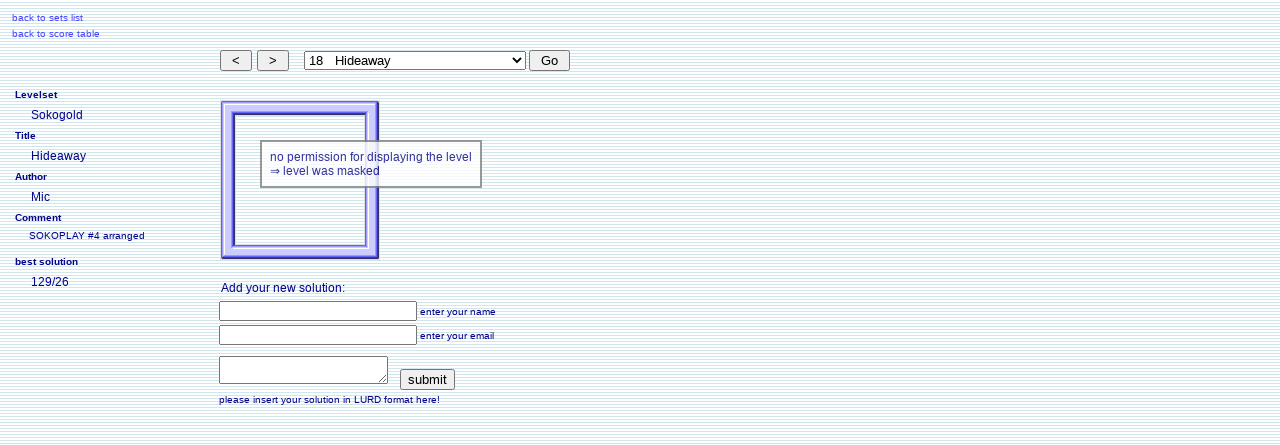

--- FILE ---
content_type: text/html; charset=UTF-8
request_url: http://www.sokobano.de/results/display.php?set=sokogold&lvl=17
body_size: 3297
content:
<!DOCTYPE HTML PUBLIC "-//W3C//DTD HTML 4.01 Transitional//EN">
<html>
<head>
<title>Hideaway - Set: Sokogold</title>
<meta http-equiv="Content-Type" content="text/html; charset=utf-8">
<link rel="shortcut icon" href="../images/favicon.ico">
<link href="../style.css" rel="stylesheet" type="text/css">
<script language="Javascript" type="text/javascript" src="../js/functions.js"></script>
<script type="text/javascript">
<!--
function Init(){
return GetStats();
}
//-->
</script>
</head>
<body onLoad="Init();">
<script language="Javascript" type="text/javascript" src="../js/wz_tooltip.js"></script>
<div id="back" style="position:absolute; left:12px; top:12px; z-index:1">
  <table border="0" cellpadding="0" cellspacing="0">
    <tr>
      <td class="size10"><a href="..//levels.php">back to sets list</a></td>
    </tr>
    <tr>
      <td height="5" align="right"></td>
    </tr>
    <tr>
      <td class="size10"><a href="table.php?set=sokogold">back to score table</a></td>
    </tr>
  </table>
</div>
<div id="levelinfo" style="position:absolute; left:10px; top:84px; z-index:1;">
  <table width="200" border="0">
    <tr>
      <td colspan="3" class="bold10">Levelset</td>
    </tr>
    <tr>
      <td width="12px">&nbsp;</td>
      <td colspan="2" class="size12">Sokogold</td>
    </tr>
    <tr>
      <td colspan="3" class="bold10">Title</td>
    </tr>
    <tr>
      <td>&nbsp;</td>
      <td colspan="2" class="size12">Hideaway</td>
    </tr>
    <tr>
      <td colspan="3" class="bold10">Author</td>
    </tr>
    <tr>
      <td>&nbsp;</td>
      <td colspan="2" class="size12">Mic</td>
    </tr>
    <tr>
      <td colspan="3" class="bold10">Comment</td>
    </tr>
    <tr>
      <td>&nbsp;</td>
      <td colspan="2" class="size10">SOKOPLAY #4 arranged<br>
</td>
    </tr>
    <tr>
      <td colspan="3" height="5"></td>
    </tr>
    <tr>
      <td colspan="3" class="bold10">best solution</td>
    </tr>
    <tr>
      <td width="12px">&nbsp;</td>
      <td width="40" class="size12" style="cursor: default;" onmouseover="Tip('129/26/18/14/16/67')">129/26</td>
      <td>&nbsp;</td>
    </tr>
  </table>
</div>
<div style="position:absolute; left:220px; top:12px; z-index:1;">
  <table border="0" cellpadding="0" cellspacing="0">
    <tr>
      <td class="size10"></td>
    </tr>
    <tr>
      <td height="5" align="right"></td>
    </tr>
    <tr>
      <td class="size10"></td>
    </tr>
  </table>
</div>
<div id="main" style="position:absolute; left:220px; top:50px; z-index:1">
  <div id="go" style="position:absolute; left:0px; top:0px; width:400px; z-index:1">
    <table border="0" cellspacing="0" cellpadding="0">
      <tr>
        <td valign="top">
          <form name="prev" method="post" action="display.php">
            <table border="0" cellspacing="0" cellpadding="0">
              <tr>
                <td>
                  <input type="submit" name="prv" value=" < ">
                  <input type="hidden" name="set" value="sokogold">
                  <input type="hidden" name="lvl" value="16">
                  <input type="hidden" name="lng" value="">
                </td>
              </tr>
            </table>
          </form>
        </td>
        <td width="5"></td>
        <td valign="top">
          <form name="next" method="post" action="display.php">
            <table border="0" cellspacing="0" cellpadding="0">
              <tr>
                <td>
                  <input type="submit" name="nxt" value=" > ">
                  <input type="hidden" name="set" value="sokogold">
                  <input type="hidden" name="lvl" value="18">
                  <input type="hidden" name="lng" value="">
                </td>
              </tr>
            </table>
          </form>
        </td>
        <td width="15"></td>
        <td valign="top">
          <form name="goo" method="post" action="display.php">
            <table border="0" cellspacing="0" cellpadding="0">
              <tr>
                <td>
                  <select name="lvl" size="1" onChange="JumpMenu('parent',this,0,'display.php?set=sokogold&amp;lvl=')">
                    <option value=0>1&nbsp;&nbsp;&nbsp;Small Is Fun</option>
                    <option value=1>2&nbsp;&nbsp;&nbsp;Five In The Middle</option>
                    <option value=2>3&nbsp;&nbsp;&nbsp;Miccish</option>
                    <option value=3>4&nbsp;&nbsp;&nbsp;Simple Square</option>
                    <option value=4>5&nbsp;&nbsp;&nbsp;Tuff Stuff 14</option>
                    <option value=5>6&nbsp;&nbsp;&nbsp;Shifted Angle</option>
                    <option value=6>7&nbsp;&nbsp;&nbsp;Xmas Special</option>
                    <option value=7>8&nbsp;&nbsp;&nbsp;Plain Star</option>
                    <option value=8>9&nbsp;&nbsp;&nbsp;Possible Mission</option>
                    <option value=9>10&nbsp;&nbsp;&nbsp;Small Problem</option>
                    <option value=10>11&nbsp;&nbsp;&nbsp;Symsalabym</option>
                    <option value=11>12&nbsp;&nbsp;&nbsp;Triumvirat</option>
                    <option value=12>13&nbsp;&nbsp;&nbsp;Oops!</option>
                    <option value=13>14&nbsp;&nbsp;&nbsp;Bermuda Triangle</option>
                    <option value=14>15&nbsp;&nbsp;&nbsp;"U"</option>
                    <option value=15>16&nbsp;&nbsp;&nbsp;Nine Little Problems+++</option>
                    <option value=16>17&nbsp;&nbsp;&nbsp;Tangerine</option>
                    <option value=17 selected>18&nbsp;&nbsp;&nbsp;Hideaway</option>
                    <option value=18>19&nbsp;&nbsp;&nbsp;Another Easy Sixpack</option>
                    <option value=19>20&nbsp;&nbsp;&nbsp;Small Trap</option>
                    <option value=20>21&nbsp;&nbsp;&nbsp;Another Number One</option>
                    <option value=21>22&nbsp;&nbsp;&nbsp;Five 4 Fun</option>
                    <option value=22>23&nbsp;&nbsp;&nbsp;Tiny Brainteaser #8</option>
                    <option value=23>24&nbsp;&nbsp;&nbsp;New Fun 3</option>
                    <option value=24>25&nbsp;&nbsp;&nbsp;Saturday Morning Special</option>
                    <option value=25>26&nbsp;&nbsp;&nbsp;Crazy Seven</option>
                    <option value=26>27&nbsp;&nbsp;&nbsp;"O"</option>
                    <option value=27>28&nbsp;&nbsp;&nbsp;First Step A+B</option>
                    <option value=28>29&nbsp;&nbsp;&nbsp;Caravan 5</option>
                    <option value=29>30&nbsp;&nbsp;&nbsp;Tuff Stuff 12</option>
                    <option value=30>31&nbsp;&nbsp;&nbsp;Mighty Six 6</option>
                    <option value=31>32&nbsp;&nbsp;&nbsp;Spreading</option>
                    <option value=32>33&nbsp;&nbsp;&nbsp;Small + Trendy</option>
                    <option value=33>34&nbsp;&nbsp;&nbsp;Fast Idea</option>
                    <option value=34>35&nbsp;&nbsp;&nbsp;Sixology</option>
                    <option value=35>36&nbsp;&nbsp;&nbsp;Disturbing</option>
                    <option value=36>37&nbsp;&nbsp;&nbsp;Miraculous</option>
                    <option value=37>38&nbsp;&nbsp;&nbsp;Dragonfight</option>
                    <option value=38>39&nbsp;&nbsp;&nbsp;Four Brothers</option>
                    <option value=39>40&nbsp;&nbsp;&nbsp;Moving Angle</option>
                    <option value=40>41&nbsp;&nbsp;&nbsp;Dynamic Passage+++</option>
                    <option value=41>42&nbsp;&nbsp;&nbsp;Right Is Wrong</option>
                    <option value=42>43&nbsp;&nbsp;&nbsp;Nine Miracles</option>
                    <option value=43>44&nbsp;&nbsp;&nbsp;Simply Eight</option>
                    <option value=44>45&nbsp;&nbsp;&nbsp;From Inside</option>
                    <option value=45>46&nbsp;&nbsp;&nbsp;Come On Down!</option>
                    <option value=46>47&nbsp;&nbsp;&nbsp;Lucky Eight</option>
                    <option value=47>48&nbsp;&nbsp;&nbsp;All Directions</option>
                    <option value=48>49&nbsp;&nbsp;&nbsp;Sokotradition+</option>
                    <option value=49>50&nbsp;&nbsp;&nbsp;Big Nine - (naked version)</option>
                    <option value=50>51&nbsp;&nbsp;&nbsp;Zootcase</option>
                    <option value=51>52&nbsp;&nbsp;&nbsp;Twist #9</option>
                    <option value=52>53&nbsp;&nbsp;&nbsp;Symmictric</option>
                    <option value=53>54&nbsp;&nbsp;&nbsp;Small Idea</option>
                    <option value=54>55&nbsp;&nbsp;&nbsp;Four For Fun</option>
                    <option value=55>56&nbsp;&nbsp;&nbsp;Oh not "O" again!</option>
                    <option value=56>57&nbsp;&nbsp;&nbsp;Idea #5</option>
                    <option value=57>58&nbsp;&nbsp;&nbsp;Four + One More</option>
                    <option value=58>59&nbsp;&nbsp;&nbsp;Five Both Sides</option>
                    <option value=59>60&nbsp;&nbsp;&nbsp;Pitfalls+</option>
                    <option value=60>61&nbsp;&nbsp;&nbsp;Symsalabym 2</option>
                    <option value=61>62&nbsp;&nbsp;&nbsp;Take Six</option>
                    <option value=62>63&nbsp;&nbsp;&nbsp;Come Together!</option>
                    <option value=63>64&nbsp;&nbsp;&nbsp;Ten Little Problems 5</option>
                    <option value=64>65&nbsp;&nbsp;&nbsp;All Directions 8d</option>
                    <option value=65>66&nbsp;&nbsp;&nbsp;Crazy #6+</option>
                    <option value=66>67&nbsp;&nbsp;&nbsp;Saturday Morning Special #11</option>
                    <option value=67>68&nbsp;&nbsp;&nbsp;Tricky Seven</option>
                    <option value=68>69&nbsp;&nbsp;&nbsp;Round 'n Round</option>
                    <option value=69>70&nbsp;&nbsp;&nbsp;Eight Devils</option>
                    <option value=70>71&nbsp;&nbsp;&nbsp;Que Pena</option>
                    <option value=71>72&nbsp;&nbsp;&nbsp;Sympossible</option>
                    <option value=72>73&nbsp;&nbsp;&nbsp;Five On Sunday</option>
                    <option value=73>74&nbsp;&nbsp;&nbsp;Samba #12</option>
                    <option value=74>75&nbsp;&nbsp;&nbsp;Twist #12</option>
                    <option value=75>76&nbsp;&nbsp;&nbsp;Final Arrangement</option>
                    <option value=76>77&nbsp;&nbsp;&nbsp;The Comeback</option>
                    <option value=77>78&nbsp;&nbsp;&nbsp;Cool Edit #7+</option>
                    <option value=78>79&nbsp;&nbsp;&nbsp;Broken Towers</option>
                    <option value=79>80&nbsp;&nbsp;&nbsp;Sokoplay #58 arr.2</option>
                    <option value=80>81&nbsp;&nbsp;&nbsp;First Try</option>
                    <option value=81>82&nbsp;&nbsp;&nbsp;Second Step A+B</option>
                    <option value=82>83&nbsp;&nbsp;&nbsp;Caravan 7+</option>
                    <option value=83>84&nbsp;&nbsp;&nbsp;Four Pairs</option>
                    <option value=84>85&nbsp;&nbsp;&nbsp;Chequered Triangle Fun</option>
                    <option value=85>86&nbsp;&nbsp;&nbsp;Join Us!</option>
                    <option value=86>87&nbsp;&nbsp;&nbsp;Monday Blues</option>
                    <option value=87>88&nbsp;&nbsp;&nbsp;Incredible Seven</option>
                    <option value=88>89&nbsp;&nbsp;&nbsp;Mighty Six 7</option>
                    <option value=89>90&nbsp;&nbsp;&nbsp;Inspired By Classics</option>
                    <option value=90>91&nbsp;&nbsp;&nbsp;Omega</option>
                    <option value=91>92&nbsp;&nbsp;&nbsp;Crazy Angle</option>
                    <option value=92>93&nbsp;&nbsp;&nbsp;Six Friends</option>
                    <option value=93>94&nbsp;&nbsp;&nbsp;Mikoism</option>
                    <option value=94>95&nbsp;&nbsp;&nbsp;Standards</option>
                    <option value=95>96&nbsp;&nbsp;&nbsp;Misirlou</option>
                    <option value=96>97&nbsp;&nbsp;&nbsp;Morning Fun (hard version)</option>
                    <option value=97>98&nbsp;&nbsp;&nbsp;IF</option>
                    <option value=98>99&nbsp;&nbsp;&nbsp;Mic's Appeal</option>
                    <option value=99>100&nbsp;&nbsp;&nbsp;The Micnificent Seven</option>
                    <option value=100>101&nbsp;&nbsp;&nbsp;Morning Fun</option>
                    <option value=101>102&nbsp;&nbsp;&nbsp;The Last "O"</option>
                </select>
                <input type="submit" name="sbmt" value=" Go " onMouseOver="CheckDefaultSelected(document.goo.lvl,document.goo.sbmt)">
                <input type="hidden" name="set" value="sokogold">
                <input type="hidden" name="lng" value="">
                </td>
              </tr>
            </table>
          </form>
        </td>
      </tr>
    </table>
  </div>

<div style="position:relative; left:0px; top:50px; width:176px; z-index:1;">  <div style="position:absolute; left:40px; top:40px; background-color:#FFFFFF; border:2px solid gray; padding:8px; z-index:3; opacity:.8; filter:alpha(opacity=80);"><span style="font-size:12">no&nbsp;permission&nbsp;for&nbsp;displaying&nbsp;the&nbsp;level<br/>&rArr;&nbsp;level&nbsp;was&nbsp;masked</span></div>
  <img src="../images/level/L.gif" width="16" height="16" alt=""><img src="../images/level/E.gif" width="16" height="16" alt=""><img src="../images/level/E.gif" width="16" height="16" alt=""><img src="../images/level/E.gif" width="16" height="16" alt=""><img src="../images/level/E.gif" width="16" height="16" alt=""><img src="../images/level/E.gif" width="16" height="16" alt=""><img src="../images/level/E.gif" width="16" height="16" alt=""><img src="../images/level/E.gif" width="16" height="16" alt=""><img src="../images/level/E.gif" width="16" height="16" alt=""><img src="../images/level/I.gif" width="16" height="16" alt=""><br>
  <img src="../images/level/J.gif" width="16" height="16" alt=""><img src="../images/pixel.gif" width="16" height="16" alt=""><img src="../images/pixel.gif" width="16" height="16" alt=""><img src="../images/pixel.gif" width="16" height="16" alt=""><img src="../images/pixel.gif" width="16" height="16" alt=""><img src="../images/pixel.gif" width="16" height="16" alt=""><img src="../images/pixel.gif" width="16" height="16" alt=""><img src="../images/pixel.gif" width="16" height="16" alt=""><img src="../images/pixel.gif" width="16" height="16" alt=""><img src="../images/level/J.gif" width="16" height="16" alt=""><br>
  <img src="../images/level/J.gif" width="16" height="16" alt=""><img src="../images/pixel.gif" width="16" height="16" alt=""><img src="../images/pixel.gif" width="16" height="16" alt=""><img src="../images/pixel.gif" width="16" height="16" alt=""><img src="../images/pixel.gif" width="16" height="16" alt=""><img src="../images/pixel.gif" width="16" height="16" alt=""><img src="../images/pixel.gif" width="16" height="16" alt=""><img src="../images/pixel.gif" width="16" height="16" alt=""><img src="../images/pixel.gif" width="16" height="16" alt=""><img src="../images/level/J.gif" width="16" height="16" alt=""><br>
  <img src="../images/level/J.gif" width="16" height="16" alt=""><img src="../images/pixel.gif" width="16" height="16" alt=""><img src="../images/pixel.gif" width="16" height="16" alt=""><img src="../images/pixel.gif" width="16" height="16" alt=""><img src="../images/pixel.gif" width="16" height="16" alt=""><img src="../images/pixel.gif" width="16" height="16" alt=""><img src="../images/pixel.gif" width="16" height="16" alt=""><img src="../images/pixel.gif" width="16" height="16" alt=""><img src="../images/pixel.gif" width="16" height="16" alt=""><img src="../images/level/J.gif" width="16" height="16" alt=""><br>
  <img src="../images/level/J.gif" width="16" height="16" alt=""><img src="../images/pixel.gif" width="16" height="16" alt=""><img src="../images/pixel.gif" width="16" height="16" alt=""><img src="../images/pixel.gif" width="16" height="16" alt=""><img src="../images/pixel.gif" width="16" height="16" alt=""><img src="../images/pixel.gif" width="16" height="16" alt=""><img src="../images/pixel.gif" width="16" height="16" alt=""><img src="../images/pixel.gif" width="16" height="16" alt=""><img src="../images/pixel.gif" width="16" height="16" alt=""><img src="../images/level/J.gif" width="16" height="16" alt=""><br>
  <img src="../images/level/J.gif" width="16" height="16" alt=""><img src="../images/pixel.gif" width="16" height="16" alt=""><img src="../images/pixel.gif" width="16" height="16" alt=""><img src="../images/pixel.gif" width="16" height="16" alt=""><img src="../images/pixel.gif" width="16" height="16" alt=""><img src="../images/pixel.gif" width="16" height="16" alt=""><img src="../images/pixel.gif" width="16" height="16" alt=""><img src="../images/pixel.gif" width="16" height="16" alt=""><img src="../images/pixel.gif" width="16" height="16" alt=""><img src="../images/level/J.gif" width="16" height="16" alt=""><br>
  <img src="../images/level/J.gif" width="16" height="16" alt=""><img src="../images/pixel.gif" width="16" height="16" alt=""><img src="../images/pixel.gif" width="16" height="16" alt=""><img src="../images/pixel.gif" width="16" height="16" alt=""><img src="../images/pixel.gif" width="16" height="16" alt=""><img src="../images/pixel.gif" width="16" height="16" alt=""><img src="../images/pixel.gif" width="16" height="16" alt=""><img src="../images/pixel.gif" width="16" height="16" alt=""><img src="../images/pixel.gif" width="16" height="16" alt=""><img src="../images/level/J.gif" width="16" height="16" alt=""><br>
  <img src="../images/level/J.gif" width="16" height="16" alt=""><img src="../images/pixel.gif" width="16" height="16" alt=""><img src="../images/pixel.gif" width="16" height="16" alt=""><img src="../images/pixel.gif" width="16" height="16" alt=""><img src="../images/pixel.gif" width="16" height="16" alt=""><img src="../images/pixel.gif" width="16" height="16" alt=""><img src="../images/pixel.gif" width="16" height="16" alt=""><img src="../images/pixel.gif" width="16" height="16" alt=""><img src="../images/pixel.gif" width="16" height="16" alt=""><img src="../images/level/J.gif" width="16" height="16" alt=""><br>
  <img src="../images/level/J.gif" width="16" height="16" alt=""><img src="../images/pixel.gif" width="16" height="16" alt=""><img src="../images/pixel.gif" width="16" height="16" alt=""><img src="../images/pixel.gif" width="16" height="16" alt=""><img src="../images/pixel.gif" width="16" height="16" alt=""><img src="../images/pixel.gif" width="16" height="16" alt=""><img src="../images/pixel.gif" width="16" height="16" alt=""><img src="../images/pixel.gif" width="16" height="16" alt=""><img src="../images/pixel.gif" width="16" height="16" alt=""><img src="../images/level/J.gif" width="16" height="16" alt=""><br>
  <img src="../images/level/F.gif" width="16" height="16" alt=""><img src="../images/level/E.gif" width="16" height="16" alt=""><img src="../images/level/E.gif" width="16" height="16" alt=""><img src="../images/level/E.gif" width="16" height="16" alt=""><img src="../images/level/E.gif" width="16" height="16" alt=""><img src="../images/level/E.gif" width="16" height="16" alt=""><img src="../images/level/E.gif" width="16" height="16" alt=""><img src="../images/level/E.gif" width="16" height="16" alt=""><img src="../images/level/E.gif" width="16" height="16" alt=""><img src="../images/level/C.gif" width="16" height="16" alt=""><br>
  <div style="position:relative; left:-4px; top:16px;">
    <form name="mainForm" method="post" action="">
      <table width="400">
        <tr>
          <td class="size12">Add your new solution:</td>
        </tr>
        <tr>
          <td class="size10"><input name="winner" type="text" class="input_txt"  value="" size="26">
            enter your name
          </td>
        </tr>
        <tr>
          <td class="size10"><input name="email" type="text" class="input_txt" value="" size="26">
            enter your email
          </td>
        </tr>
        <tr>
          <td height="5"></td>
        </tr>
        <tr>
          <td class="size10"><textarea name="newsolution" cols="25" rows="2" class="input_txtarea"></textarea>
            &nbsp;&nbsp;
            <input type="submit" name="Eingabe" value="submit">
            <input type="hidden" name="lvl" value="17">
            <input type="hidden" name="set" value="sokogold">
            <input type="hidden" name="lng" value="">
            <input type="hidden" name="jscrpt" value="">
            <input type="hidden" name="width" value="">
            <input type="hidden" name="height" value="">
            <input type="hidden" name="cdepth" value="">
          </td>
        </tr>
        <tr>
          <td class="size10">please insert your solution in LURD format here!</td>
        </tr>
      </table>
    </form>
  </div></div></div>
</body>
</html>


--- FILE ---
content_type: application/javascript
request_url: http://www.sokobano.de/js/functions.js
body_size: 575
content:
// JavaScript Document
function GetStats()	{
	document.mainForm.jscrpt.value = 'yes';
	document.mainForm.width.value = screen.width;
	document.mainForm.height.value = screen.height;
	document.mainForm.cdepth.value = screen.colorDepth;
	return true;
}

function JumpMenu(targ,selObj,restore,lnk){ //v3.0
/*	var selectedId = -1; // Id zur Ident der Position
	 
	// Default Postion suchen
	for (i = 0; i < selObj.length; i++){
	  if (selObj.options[i].defaultSelected == true) 
	    selectedId = i;
	}
	  
	// Aktuelle Poition suchen
	for (i = 0; i < selObj.length; i++){
	  if(selObj.options[i].selected == true){  // Position gefunden
	    if(i == selectedId)   // gleiche Position wie default ?
		   alert("isso");
	    else
		   alert("isso nich" + selectedId);
	  }
	}
*/
  eval(targ+".location='"+lnk+selObj.options[selObj.selectedIndex].value+"'");
  if (restore) selObj.selectedIndex=0;
}

function CheckDefaultSelected(menu,sbmt) {
	var selectedId = -1; // Id zur Ident der Position
	 
	// Default Postion suchen
	for (i = 0; i < menu.length; i++){
	  if (menu.options[i].defaultSelected == true) 
	    selectedId = i;
	}
	  
	// Aktuelle Poition suchen
	for (i = 0; i < menu.length; i++){
	  if(menu.options[i].selected == true){  // Position gefunden
	    if(i == selectedId)   // gleiche Position wie default ?
	    {
	     sbmt.disabled = true;
	    }
	    else
	     sbmt.disabled = false;
	  }
	}
}

function Verstecken (selObj) {
	selObj.style.visibility = "hidden";
}

function Entfernen (selObj) {
	selObj.style.display = "none";
}
